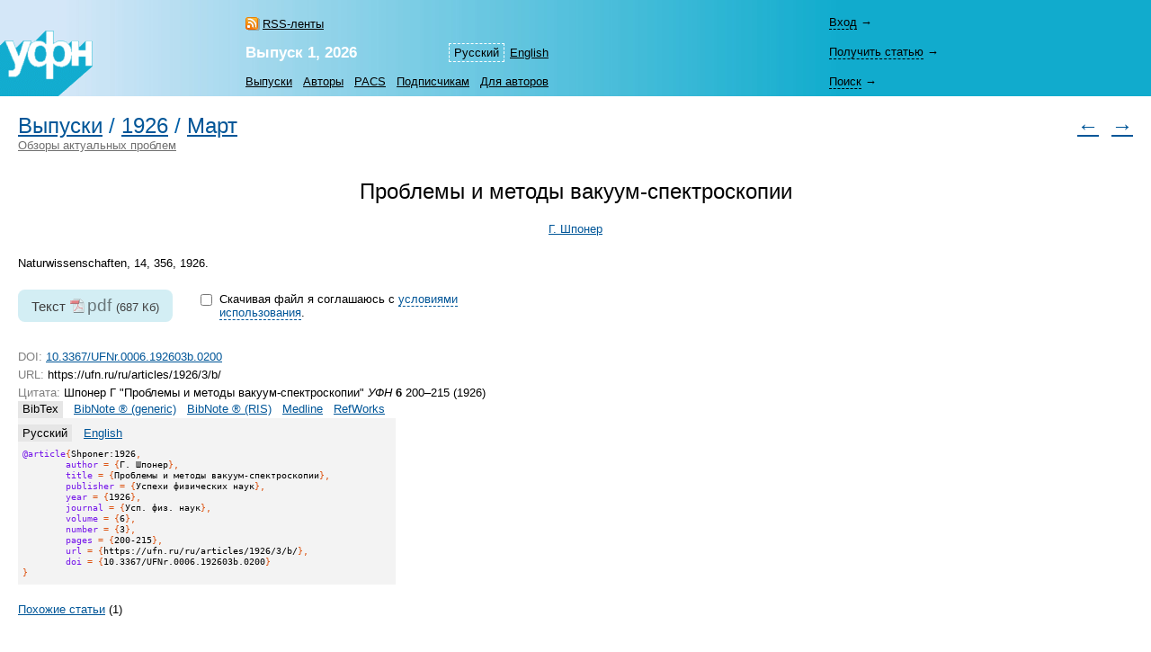

--- FILE ---
content_type: text/html; charset=windows-1251
request_url: https://ufn.ru/ru/articles/1926/3/b/citation/ru/bibtex.html
body_size: 4779
content:
<html>
<head>
	<title>Экспорт в BibTex: &laquo;Проблемы и&nbsp;методы вакуум-спектроскопии&raquo;</title>
	<meta http-equiv="content-language" content="ru" />
	<meta http-equiv="content-type" content="text/html; charset=windows-1251" />
	<link rel="shortcut icon" href="/favicon.ico" />
	<base href="https://ufn.ru/" />
	<link href="/media/style.css" rel="stylesheet" type="text/css" />
	<link href="/media/style_ru.css" rel="stylesheet" type="text/css" />
	<script src="/js/jquery-1.12.0.js" type="text/javascript"></script>
	<script src="/js/ufn.js" type="text/javascript"></script>
	<meta name="robots" content="follow, noindex" />
	<meta name="description" content="Проблемы и методы вакуум-спектроскопии, Шпонер Г. Экспорт в BibTex" />
	<meta name="keywords" content="проблемы, методы, вакуум-спектроскопии, naturwissenschaften" />
	<meta name="author" content="УФН, Шпонер Г." />
	<meta name="citation_journal_title" content="Успехи физических наук"  />
	<meta name="citation_issn" content="0042-1294"  />
	<meta name="citation_title" content="Проблемы и методы вакуум-спектроскопии"  />
	<meta name="citation_author" content="Герта Шпонер"  />
	<meta name="citation_date" content="1926/03/01"  />
	<meta name="citation_volume" content="6"  />
	<meta name="citation_issue" content="3"  />
	<meta name="citation_firstpage" content="200"  />
	<meta name="citation_lastpage" content="215"  />
	<meta name="citation_pdf_url" content="https://ufn.ru/ufn26/ufn26_3/Russian/r263b.pdf"  />
	<link rel="alternate" type="application/rss+xml" title="RSS" href="https://ufn.ru/ru/articles/rss.xml" />
	<link rel="prev" title="Предыдущая статья" href="/ru/articles/1926/3/a/"  />
	<link rel="next" title="Следующая статья" href="/ru/articles/1926/3/c/"  />
	<link rel="contents" title="Выпуск 3, 1926" href="/ru/articles/1926/3/"  />
	<link rel="canonical" href="/ru/articles/1926/3/b"  />
	<meta property="og:site_name" content="Успехи физических наук" />
	<meta property="og:title" content="Экспорт в BibTex: &laquo;Проблемы и&nbsp;методы вакуум-спектроскопии&raquo;" />
	<meta property="og:description" content="Проблемы и методы вакуум-спектроскопии, Шпонер Г. Экспорт в BibTex" />
	<meta property="og:image" content="https://ufn.ru/media/ufn_cover_ru.gif" />
	<script type="text/x-mathjax-config">
		MathJax.Hub.Config({
			tex2jax: {
				inlineMath: [['$','$']],
				processClass: 'mathjax',
			}
		});
	</script>
	<script type="text/javascript" src="/js/MathJax/latest.js?config=TeX-AMS_CHTML" async></script>
	<!-- Google Analytics -->
	<script async src="https://www.googletagmanager.com/gtag/js?id=UA-11539250-5"></script>
	<script>
		window.dataLayer = window.dataLayer || [];
		function gtag(){dataLayer.push(arguments);}
		gtag('js', new Date());
		gtag('config', 'UA-11539250-5');
	</script>
</head>
<body bgcolor="#FFFFFF" text="#000000" topmargin="0" leftmargin="0" rightmargin="0" bottommargin="0" marginwidth="0" marginheight="0" class="tex2jax_ignore">

<table cellspacing="0" cellpadding="0" width="100%" height="100%" border="0">
<tr>
	<td height="1" align="left" valign="top" class="no_print">
	<map name="top_left_map_ru">
	<area shape="poly" coords="65,72,102,40,102,10,95,10,88,18,88,10,80,10,75,15,75,12,72,10,65,10,60,12,60,0,50,0,38,12,35,12,35,10,25,10,18,18,15,12,15,10,5,10,0,15,0,72,65,72" href="/ru/" alt="">
</map>

<table cellspacing="0" cellpadding="0" width="100%" border="0" style="background-color: #7CD3E6; background-image: url('/media/top_bg_ru.jpg'); background-repeat: repeat-y; background-position: left top; padding-top: 8px;" class="navigationtab">
<!-- tr>
	<td colspan="6" height="10"></td>
	<td valign="top"><img src="/media/0.gif" alt="" width="380" height="1" border="0"></td>
</tr -->
<tr>
	<td rowspan="3" align="right" valign="bottom"><img src="/media/top_left_ru.gif" alt="" width="103" height="73" border="0" ISMAP USEMAP="#top_left_map_ru"></td>
	<td rowspan="3" width="35%" style="padding-left: 20px;"></td>
	<td rowspan="1" align="left" valign="bottom" style="padding-bottom: 7px; padding-right: 25px;">
		<a href="/ru/rss/" class="rss" style="color: #000000;">RSS-ленты</a>	</td>
	<td rowspan="2" align="right" valign="bottom" style="padding-bottom: 4pt;">
		<table cellspacing="0" cellpadding="0" border="0"><tr>
		<td><nobr><a class="topmenu" id="lsel">Русский</a></nobr></td><td><nobr><a href="/en/articles/" class="topmenu" id="right">English</a></nobr></td>		</tr></table>
	</td>
			<td rowspan="3" width="90%" style="padding-right: 30px;"></td>
	<td height="33" style="padding-right: 25px;">
		<div style="width: 26em;">
			<div id="login-show" style="display: none;" data-auth="no"><a>Вход</a>&nbsp;&#8594;</div>
			<div id="login-block" data-auth="no">
			<a href="/ru/signin/?redirect=%2Fru%2Farticles%2F1926%2F3%2Fb%2Fcitation%2Fru%2Fbibtex.html" class="usermenu usermenu-signin" rel="nofollow">Вход</a>
<a href="/ru/signup/" class="usermenu usermenu-signup" rel="nofollow">Регистрация</a>
			</div>
		</div>
	</td>
</tr>
<tr>
	<td align="left" valign="bottom" style="padding-bottom: 5px; padding-right: 25px;"><a href="/ru/articles/2026/1/" class="issue" title="Текущий выпуск"><b>Выпуск&nbsp;1,&nbsp;2026</b></a></td>
	<td height="33">
		<span id="retrive-show" style="display: none;"><a>Получить&nbsp;статью</a>&nbsp;&#8594;</span>
		<div id="retrive-block">
		<form name="retrive-form" method="post" action="/ru/retrieve/" style="display: inline;">
		<table cellspacing="0" cellpadding="1" border="0">
		<tr>
			<td>Том</td>
			<td><input type="text" size="3" name="ret_volume" value="" maxlength="3" class="text"></td>
			<td style="padding-left: 4px;">год</td>
			<td><input type="text" size="4" name="ret_year" value="" maxlength="4" class="text"></td>
			<td style="padding-left: 4px;">страница</td>
			<td><input type="text" size="4" name="ret_page" value="" maxlength="4" class="text"></td>
		 	<td style="padding-left: 4px;"><input type="submit" value="Получить" class="button"></td>
		</tr>
		</table>
		</form>
		</div>
	</td>
</tr>
<tr>
    <td colspan="2" align="left" valign="middle">
		<table cellspacing="0" cellpadding="0" border="0">
		<tr>
			<td><nobr><a href="/ru/articles/" class="topmenu" id="left" title="Список выпусков">Выпуски</a></nobr></td>
			<td><nobr><a href="/ru/authors/" class="topmenu" title="Авторский указатель">Авторы</a></nobr></td>
			<td><nobr><a href="/ru/pacs/" class="topmenu" title="Указатель PACS">PACS</a></nobr></td>
									<td><nobr><a href="/ru/subscription.html" class="topmenu" title="Информация для подписчиков">Подписчикам</a></nobr></td>
			<td><nobr><a href="/ru/notestoauthors.html" class="topmenu" id="right" title="Информация для авторов">Для&nbsp;авторов</a></nobr></td>
		</tr>
		</table>
	</td>
    	<td height="33">
		<span id="search-show" style="display: none;"><a>Поиск</a>&nbsp;&#8594;</span>
		<div id="search-block">
		<form name="top_search_form" method="get" action="/ru/search/" style="display: inline;">
		<table cellspacing="0" cellpadding="1" border="0" width="100%" style="padding-bottom: 3px;">
		<tr>
			<td width="1"><input type="text" name="search_value_0" size="20" value="" maxlength="100" class="text"></td>
		 	<td style="padding-left: 4px;" width="1" align="left"><input type="submit" value="Искать" class="button"></td>
			<td style="padding-left: 8px;" align="right" valign="middle">
				<table cellspacing="0" cellpadding="0" border="0" width="100%"><tr>
				<td><nobr><a href="/ru/search/" style="display: block;" class="topmenu">Расширенный&nbsp;поиск</a></nobr></td>
				</tr></table>
			</td>
		</tr>
		</table>		
		<input type="hidden" name="search_option_0" value="metadata">
		<input type="hidden" name="search_page" value="0">
		</form>
		</div>
	</td>
</tr>
</table>

	</td>
</tr>
<tr>
	<td height="100%" valign="top" style="padding: 20px 20px 30px 20px;" class="main"><span class="print" id="print">
	<table cellpadding="0" cellspacing="0" border="0" width="100%"><tr><td>
<h1 class="inline"><a href="/ru/articles/">Выпуски</a></h1><h1 class="inline">&nbsp;/&nbsp;</h1><h1 class="inline"><a href="/ru/articles/1926/">1926</a></h1><h1 class="inline">&nbsp;/&nbsp;</h1><h1 class="inline"><a href="/ru/articles/1926/3/">Март</a></h1></td><td rowspan="2" align="right" class="no_print">
<h1><a href="/ru/articles/1926/3/a/" title="Предыдущая статья" class="no_print">&larr;</a>&nbsp;&nbsp<a href="/ru/articles/1926/3/c/" title="Следующая статья" class="no_print">&rarr;</a></h1>
</td></tr><tr><td class="no_print">
<a href="/ru/rubrics/reviews-of-topical-problems/" style="color: #707070">Обзоры актуальных проблем</a>
</td></tr></table>
<br /><br />
<span itemscope itemtype="http://schema.org/ScholarlyArticle">
<div align="center">
<h1 style="color: #000000;" itemprop="headline">Проблемы и&nbsp;методы вакуум-спектроскопии</h1>
</div><div align="center" class="p">
<nobr><span itemprop="author"><a href="/ru/authors/32477/sponer-hertha/" rel="author">Г.&nbsp;Шпонер</a></span></nobr><br />
</div>
<p align="justify" itemprop="articleBody" class="mathjax">Naturwissenschaften, 14, 356, 1926.</p>
<form name="fulltext-form">
<table cellpadding="0" cellspacing="0" border="0" style="margin: 1em 0 1.6em 0;"><tr>
<td valign="top">
<div class="fulltext">
<span class="fulltext-desc">Текст</span>&nbsp;<a class="file-link track-fulltext-download pdf" href="/ufn26/ufn26_3/Russian/r263b.pdf" data-ehref="L3VmbjI2L3VmbjI2XzMvUnVzc2lhbi9yMjYzYi5wZGY=">pdf</a>&nbsp;<span class="fulltext-size">(687&nbsp;Кб)</span>
</div>
			
			</td><td valign="top" style="padding: 2px 3em 2px 2em; width: 27em;">
			
			<table id="copyright-table" cellpadding="0" cellspacing="0" border="0" style="display: block;">
			<tr><td valign="top" rowspan="2">
			<input type="hidden" id="do-check-copyright" value="1" />
			<input type="checkbox" id="copyright-agree" style="display: none;" />
			</td>

			<td valign="top">
			<div id="copyright-warning" style="padding: 0.1em 0.4em;">Скачивая файл я&nbsp;соглашаюсь с&nbsp;<a href="/ru/copyright.html" id="copyright-link">условиями использования</a>.</div>
			</td>

			</tr>

			<tr><td>
			<div id="copyright-text" style="padding: 0.2em 0.4em; display: none;"><p>Воспроизведение материалов из&nbsp;журнала УФН в&nbsp;любой форме требует письменного разрешения редакции УФН.</p><p> Преподаватели, студенты и&nbsp;исследователи в&nbsp;индивидуальном порядке могут использовать материалы, находящиеся на&nbsp;сайте УФН, для некоммерческого использования в&nbsp;своей преподавательской или исследовательской деятельности.</p><p><a href="/ru/copyright.html">Прочесть полный текст</a> пользовательского соглашения.</p></div>
			</td></tr></table>
			
			<table id="disabled-javascript" cellpadding="0" cellspacing="0" border="0" style="display: none;">
			<tr><td valign="top">
			<div style="padding: 0.1em 0.4em;">Для того чтобы скачать полный текст, пожалуйста, включите JavaScript.</div>
			</td></tr></table>
			
			</td>
			
			</tr></table>
</form>
<table cellspacing="0" cellpadding="0" width="100%" border="0"><tr><td valign="top">
<div class="p">
<span class="gray">DOI:</span> <noindex><a href="https://doi.org/10.3367/UFNr.0006.192603b.0200">10.3367/UFNr.0006.192603b.0200</a></noindex><br />
<span class="gray">URL:</span> https://ufn.ru/ru/articles/1926/3/b/<br />
<a name="citation" class="no_print"></a>
<span class="gray">Цитата:</span> Шпонер&nbsp;Г &quot;Проблемы и&nbsp;методы вакуум-спектроскопии&quot; <i>УФН</i> <b>6</b> 200&ndash;215 (1926)<br />
<table cellspacing="0" cellpadding="0" border="0" class="cit_table" id="sel"><tr>
<td class="cit_m"><nobr>
</nobr></td>
<td class="cit_m"><nobr>
<span>BibTex</span><noindex><a href="/ru/articles/1926/3/b/citation/ru/bibnote_gen.html#citation" rel="noindex">BibNote&nbsp;&reg;&nbsp;(generic)</a></noindex><noindex><a href="/ru/articles/1926/3/b/citation/ru/bibnote_ris.html#citation" rel="noindex">BibNote&nbsp;&reg;&nbsp;(RIS)</a></noindex><noindex><a href="/ru/articles/1926/3/b/citation/ru/medline.html#citation" rel="noindex">Medline</a></noindex><noindex><a href="/ru/articles/1926/3/b/citation/ru/refworks.html#citation" rel="noindex">RefWorks</a></noindex></nobr></td></tr>
<tr><td></td><td class="cit_code">
<table cellspacing="0" cellpadding="0" border="0" class="cit_lang_table"><tr><td>
<span>Русский</span></td><td>
<noindex><a href="/ru/articles/1926/3/b/citation/en/bibtex.html#citation" rel="noindex">English</a></noindex></td></tr></table>
<pre><span class="cit_var">@article</span><span class="cit_cod">{</span>Shponer:1926<span class="cit_cod">,</span>
	<span class="cit_var">author</span><span class="cit_cod"> = {</span>Г. Шпонер<span class="cit_cod">},</span>
	<span class="cit_var">title</span><span class="cit_cod"> = {</span>Проблемы и методы вакуум-спектроскопии<span class="cit_cod">},</span>
	<span class="cit_var">publisher</span><span class="cit_cod"> = {</span>Успехи физических наук<span class="cit_cod">},</span>
	<span class="cit_var">year</span><span class="cit_cod"> = {</span>1926<span class="cit_cod">},</span>
	<span class="cit_var">journal</span><span class="cit_cod"> = {</span>Усп. физ. наук<span class="cit_cod">},</span>
	<span class="cit_var">volume</span><span class="cit_cod"> = {</span>6<span class="cit_cod">},</span>
	<span class="cit_var">number</span><span class="cit_cod"> = {</span>3<span class="cit_cod">},</span>
	<span class="cit_var">pages</span><span class="cit_cod"> = {</span>200-215<span class="cit_cod">},</span>
	<span class="cit_var">url</span><span class="cit_cod"> = {</span>https://ufn.ru/ru/articles/1926/3/b/<span class="cit_cod">},</span>
	<span class="cit_var">doi</span><span class="cit_cod"> = {</span>10.3367/UFNr.0006.192603b.0200<span class="cit_cod">}</span>
<span class="cit_cod">}</span></pre>
</table>
</div>
</td><td valign="top" class="share">
</td></tr></table>
<div class="references-menu">
<a name="ref" class="no_print"></a>
<span class="references"><a href="/ru/articles/1926/3/b/similar.html#ref" class="similar">Похожие статьи</a>&nbsp;(1)</span>
<div class="largetext">
<p style="margin-top: 0; margin-bottom: 0;">
</p>
</div>
</div>
</span>	
		<div style='margin-top: 20px; float:left'>
		<script async src="https://badge.dimensions.ai/badge.js" charset="utf-8"></script>
		<span style="margin: 10px 10px 10px 10px" title='Dimensions Badge. DOI: 10.3367/UFNr.0006.192603b.0200' class="__dimensions_badge_embed__" data-doi="10.3367/UFNr.0006.192603b.0200" data-hide-zero-citations="true" data-style="small_circle" data-legend="always"></span>
		</div>

			</span><div class="print_links" id="print_links"></div></td>
</tr>
<tr>
	<td height="1" valign="bottom" class="no_print">
	<table cellspacing="0" cellpadding="0" border="0" width="100%" class="bottomtab">
<tr>
    <td>
		&copy;&nbsp;Успехи&nbsp;физических&nbsp;наук, 1918&ndash;2026<br />
		<span class="binfo">Электронная почта: <a href="mailto:ufn@ufn.ru">ufn@ufn.ru</a></span>		<span class="binfo"><a href="/ru/geninfo.html#contacts">Телефоны и адреса редакции</a></span>		<span class="binfo"><a href="/ru/geninfo.html">О журнале</a></span>		<span class="binfo"><a href="/ru/copyright.html">Пользовательское соглашение</a></span>	</td>
	</tr>
</table>	</td>
</tr>
</table>

<!-- Yandex Metrika -->
<script src="https://mc.yandex.ru/metrika/watch.js" type="text/javascript"></script>
<div style="display:none;"><script type="text/javascript">
try { var yaCounter1009446 = new Ya.Metrika(1009446); } catch(e){}
</script></div>
<noscript><div style="position:absolute"><img src="https://mc.yandex.ru/watch/1009446" alt="" /></div></noscript>

</body>
</html>

--- FILE ---
content_type: text/css
request_url: https://ufn.ru/media/style.css
body_size: 5991
content:
body, td {font-family: Arial, Sans-Serif; color: #000000; font-size: 9.6pt;} /*font-size: 0.8em;*/

p, ul li, ol li, div.p {line-height: 1.6em; padding: 0.2em 0 0.2em 0;}

sup, sub {vertical-align: middle; position: relative; font-size: 75%;}
sup {bottom: 0.5em;}
sub {top: 0.5em;}

/* верхнее меню */
a.topmenu, span.topmenu {font-weight: normal; padding: 3px 6px 3px 6px; display: block; color: #000000;}
a.topmenu#sel, span.topmenu#sel {background-color: #FF7F2A;}
a.topmenu#lsel, span.topmenu#lsel {border: 1px dashed #FFFFFF; padding: 2px 5px 2px 5px;}
a.topmenu#left, span.topmenu#left {padding-left: 0; text-align: left;}
a.topmenu#right, span.topmenu#right {padding-right: 0; text-align: right;}
#login-show, #retrive-show, #search-show {margin-right: 30px; padding-top: 6px; padding-bottom: 6px;}
#login-show a, #retrive-show a, #search-show a {cursor: pointer; color: #000000; border-bottom: 1px dashed #000000;}

span.user {color: #FFFFFF; font-size: 110%; margin-right: 0.8em; font-weight: normal;} /* background: url('//blogs.ufn.ru/media/profile_user.png') no-repeat left center; padding-left: 13px; */
a.usermenu {color: #000000; margin-right: 1.8em; font-size: 100%;}
a.usermenu-signin {background: url('/media/users/signin.png') no-repeat left center; padding-left: 18px;}
a.usermenu-signout {background: url('/media/users/signout.png') no-repeat left center; padding-left: 18px;}
a.usermenu-profile {background: url('/media/users/profile.png') no-repeat left center; padding-left: 17px;}
a.usermenu-signup {background: url('/media/users/signup.png') no-repeat left center; padding-left: 20px;}
a.usermenu-editors {display: inline-block; position: absolute; right: 0px;}
span.usermenutip {color: #000000; font-size: 80%; margin: 0 0.2em 0 0.3em;}
.articleshelf {padding: 0.3em 0.6em; margin: 1.2em 0; background-color: #FBFAF2; width: 580px;}
.articleshelf#article {background-color: #DFF6FB;}
.articleshelf#issue {background-color: #FBF6DF;}
.articleshelf#year {background-color: #FBDFDF;}
.articleshelf#arch {background-color: #FBDFF2;}

div.subscription {margin: 0 0 5px 0; padding: 4px 20px 4px 20px; background-color: #f0f0f0;}

h1, .title {font-size: 185%; font-weight: normal;} /*150%*/
h2, .sub_title {font-size: 140%; font-weight: normal;} /*133%*/
h3 {font-size: 110%; font-weight: normal;}
.inline {display: inline;}
h1:first-child {margin-top: 0; padding-top: 0;}
.subtitle {font-size: 80%;}
h1, h2, h3, .title, .sub_title, .subtitle {page-break-after: avoid;}

div.au_lett {line-height: 2.5em;}
div.au_lett a {padding: 0.1em 0.2em; margin: 5px 0; font-size: 140%; text-align: center; vertical-align: middle; }
div.au_lett a#sel {}
div.au_lett a.left {padding-left: 0; margin-left: 0;}
div.au_lett a.right {padding-right: 0; margin-right: 0;}

td.au_rel {font-size: 75%;}
ul.au_rel {margin: 0.2em 0 0.2em 0; padding: 0 0 0 0;}
ul.au_rel li {margin: 0.5em 0 0.5em 0; padding: 0 0 0 0; list-style-type: none; background: none; line-height: normal;}
p.au_rel {line-height: 150%;}

.issue {font-size: 133%; color: #FFFFFF; font-weight: bold; text-decoration: none;}
table.istab {max-width: 50em;} /*width: 580px;*/
table.istab td {font-size: 110%; padding: 5px 0 5px 0; width: 3.0em; height: 2.7em; vertical-align: top;}
table.istab td.l {width: auto;}
.is_l {padding: 2px 4px 0px 0px; color: #92945A; line-height: 200%; white-space: nowrap;}
.is_y {display: block; padding: 2px 4px 0px 0px; color: #92945A; white-space: nowrap;}
.is_v {display: block; font-size: 50%; text-align: left; padding-left: 0.0em; color: #989898; white-space: nowrap;}
.is_c {display: block; font-size: 50%; text-align: center; color: #989898; white-space: nowrap;}
.is_i {display: block; padding: 2px 5px 0px 5px; margin-top: 0px; background-color: #FAFAFA; text-align: center; white-space: nowrap;}

.rubric {margin-top: 20px; margin-bottom: 0px;  text-transform: uppercase;}
.rubric:first-letter {font-size: 160%; color: #FFFFFF; padding: 2pt;}
.articles {margin: 0.2em 0 0.2em 1px; padding: 0.9em 0 0 7px; border-left: solid; border-left-width: 1px; border-right: none; border-top: none; border-bottom: none; line-height: 1.4em;}
.rubric, .articles {max-width: 46em;} /* width: 580px; */
.articles#no_rubric {}

div.references-menu {margin-top: 1.3em;}
span.references {padding: 0.2em 0; margin-right: 1.2em;}
span.references#sel {padding: 0.2em 0.5em;}
table.article-statistics {margin: 1em 0;}
table.article-statistics th {text-align: left; vertical-align: top; font-size: 80%; font-weight: normal; padding: 0 0.4em 0.2em 0; width: 4em; border-bottom: solid 1px #e0e0e0;}
table.article-statistics td {padding: 0.1em 0.4em 0.1em 0; min-width: 4em;}
table.article-statistics tr.total td {border-top: solid 1px #e0e0e0;}

table.abc td {vertical-align: top;}
dl.abc, dl.abc1 {margin: 0;}
dl.abc dt, dl.abc1 dt {font-size: 130%; font-weight: normal; margin-top: 0.6em;} 
dl.abc dd {margin-left: 1.6em;}
dl.abc1 dd {margin-left: 0.95em;}

/* "текстовые" маркеры */
/* ul {margin: 0.7em 0 0.7em 0; padding: 0 0 0 1.0em;}
ul li {margin: 0.1em 0 0.1em 0; padding: 0 0 0 17px; list-style-type: none; background: url('/media/li.gif') no-repeat 0 0.8em;} 
ul li ul {margin: 0.2em 0 0.4em 0; padding: 0 0 0 1.4em;}
ul li ul li {margin: 0.1em 0 0.1em 0; padding: 0 0 0 0; list-style-type: none; background: none;}
*/

ul.menu-main {margin: 0.7em 0 0.7em 0; padding: 0 0 0 0;}
ul.menu-main li {margin: 0.1em 0 0.1em 0; padding: 0 0 0 0; list-style-type: none;} 
ul.menu-main li ul {margin: 0.2em 0 0.4em 0; padding: 0 0 0 1.4em;}
ul.menu-main li ul li {margin: 0.1em 0 0.1em 0; padding: 0 0 0 0; list-style-type: none;}

.events-main {padding: 1em 0 1em 0;}
.events-main div.event {float: left; margin: 0 2em 0 0; width: 32em;}
.events-main div.event h2 {font-size: 110%; margin: 0.5em 0 0.1em 0; padding: 0;}
.events-main div.event p {margin: 0 0 1.5em 0; padding: 0; line-height: 1.4em;}

ul.rightmenu {margin: 0 0 0 0; padding: 0 0 0 0;}
ul.rightmenu li {margin: 0 0 1.3em 0; padding: 0 0 0 0; list-style-type: none; background: none; line-height: normal;}
ul.rightmenu li ul {padding-left: 0.4em;}
ul.rightmenu li ul li {margin: 0 0 1.0em 0;}

ul.news_years {margin: 0 0 0 0; padding: 0.2em 0 0 0;}
ul.news_months {margin: 0 0 1.0em 0; padding: 0 0 0 0;}
ul.news_years li, ul.news_months li {padding: 0 0 0 0; list-style-type: none; background: none; line-height: normal;}
ul.news_years li  {margin: 0.0em 0 0.5em 0; font-size: 120%;}
ul.news_years li span.darr {color: #c0c0c0; font-size: 83%; margin-left: 0.1em;}
ul.news_months li {margin: 0.5em 0 0.5em 1.8em; font-size: 83%;}
ul.news_months li span.sel {color: #000000; padding: 2px 9px 2px 8px; margin-left: -8px;}
ul.news_sources_list {padding: 0 0 0 0.5em;}
h2.newsdate {margin-bottom: 0.05em;}
span.newsdate {font-style: italic; font-size: 8pt; color: #989898;}
p.newsdate {margin: 0 0 3em 0;}
.table_of_contents {font-size: 7pt; background-color: #F5F5F5; display: block;}

.fulltext_block {font-size: 1.5em;} /*old*/
.fulltext {height: 1.38rem; font-size: 1.5em; background-color: #d3eef4; display: table; padding: 0.4em 0.8em; border-radius: 0.4em; -moz-border-radius: 0.4em; -webkit-border-radius: 0.4em;}
.fulltext .fulltext-desc {font-size: 0.8em; color: #404040;}
.fulltext .fulltext-size {font-size: 0.67em; color: #404040;}
.pdf 		{background: url('/media/file-types/pdf.gif') no-repeat left center; padding-left: 19px;}
.ps, .eps	{background: url('/media/file-types/ps.gif') no-repeat left center; padding-left: 19px;}
.djvu, .djv	{background: url('/media/file-types/djvu.gif') no-repeat left center; padding-left: 19px;}
.doc, .rtf	{background: url('/media/file-types/rtf.gif') no-repeat left center; padding-left: 19px;}
.ppt		{background: url('/media/file-types/ppt.gif') no-repeat left center; padding-left: 19px;}
.pptx		{background: url('/media/file-types/pptx.gif') no-repeat left center; padding-left: 19px;}
.txt		{background: url('/media/file-types/txt.gif') no-repeat left center; padding-left: 19px;}
.rar		{background: url('/media/file-types/rar.gif') no-repeat left center; padding-left: 19px;}
.zip		{background: url('/media/file-types/zip.gif') no-repeat left center; padding-left: 19px;}
.tar, .gzip, .gz, .jar, .bzip	{background: url('/media/file-types/tar.gif') no-repeat left center; padding-left: 19px;}
.gif		{background: url('/media/file-types/gif.gif') no-repeat left center; padding-left: 19px;}
.jpg		{background: url('/media/file-types/jpg.gif') no-repeat left center; padding-left: 19px;}
.bmp		{background: url('/media/file-types/bmp.gif') no-repeat left center; padding-left: 19px;}
.png		{background: url('/media/file-types/png.gif') no-repeat left center; padding-left: 19px;}
.mp3		{background: url('/media/file-types/mp3.gif') no-repeat left center; padding-left: 19px;}
.avi, .wma, .asf, .mpg, .mpeg, .wmv	{background: url('/media/file-types/avi.gif') no-repeat left center; padding-left: 19px;}
.mov		{background: url('/media/file-types/mov.gif') no-repeat left center; padding-left: 19px;}
.rm			{background: url('/media/file-types/rm.gif') no-repeat left center; padding-left: 19px;}
.flv		{background: url('/media/file-types/flv.gif') no-repeat left center; padding-left: 19px;}
.xml		{background: url('/media/file-types/xml.gif') no-repeat left center; padding-left: 19px;}
div#copyright-warning {border-radius: 0.3em; -moz-border-radius: 0.3em; -webkit-border-radius: 0.3em;}
div#copyright {}
.disabled-link {color: black !important; text-decoration: none !important; cursor: auto;}

.rss {background: url('/media/rss/rss.png') no-repeat left center; padding-left: 19px;}

div.largetext {max-width: 46em;} /* width: 580px; */

.esm {font-size: 10%;}

.sel {color: #5060A9;}

.login {color: #EB5514;}

.gray {color: gray;}
.gray a {color: gray;}
.c {font-size: 80%;}

table.cit_table {}
table.cit_table td.cit_m {padding-bottom: 3px;}
table.cit_table td.cit_m a, table.cit_table td.cit_m span {padding: 2px 0 2px 0; margin: 0 7px 0px 0; font-size: 80%;}
table.cit_table#sel td.cit_m a, table.cit_table#sel td.cit_m span {margin: 0 12px 0 0; font-size: 100%;}
table.cit_table td.cit_m span {padding: 1px 5px 3px 5px;	background-color: #E6E6E6; font-size: 100%}
table.cit_table td.cit_code {margin: 0; padding: 8px 0; background-color: #F3F3F3;}
table.cit_table td pre {padding: 8px 4em 0 5px; margin: 0; font-size: 80%;}

table.cit_lang_table td {padding: 1px 0;}
table.cit_lang_table td a, table.cit_lang_table td span {padding: 2px 5px; margin: 0 8px 0px 0;}
table.cit_lang_table td span {background-color: #E6E6E6;}

span.cit_var {color: #771AEA;}
span.cit_cod {color: #DD5615;}

/* список ссылок */
ol.ref {margin: 8px 0px 0px 2.2em; padding: 0;}
ol.ref li {margin: 0.8em 0; padding: 0; line-height: normal; font-size: 100%;}
ul.ref {margin: 0; padding: 0;}
ul.ref li {margin: 0.8em 0; padding: 0; line-height: normal; font-size: 100%; list-style-type: none; background: none;}
div.refw {} /*width: 580px;*/

/* список ссылок в результатах поиска */
ol.ref_search {margin: 2em 0px 1.2em 2.8em; padding: 0;}
ol.ref_search li {margin: 1.0em 0; padding: 0.6em; line-height: normal; font-size: 100%;}
ol.ref_search li.bg {background-color: #F9F9F9;}

/* padding: 20px 20px 30px 20px; */

table.video-list {margin-left: -20px; margin-right: -20px;}
table.video-list tr {}
table.video-list tr td {vertical-align: top; padding: 1em 20px 1em 20px;}
table.video-list tr td.ref {width: 50%; /*max-width: 45em;  width: 32em; margin: 0 1em 2em 0;*/}
table.video-list tr td.ref p {}
table.video-list tr td.video {width: 50%; /*margin: 0 0 2em 0;*/}
table.video-list tr td.video > div {width: 150px; margin: 0 1.2em 1em 0; display: inline-block; vertical-align: top;}
table.video-list tr td.video > div img {margin-bottom: 0.3em;}
table.video-list tr td.video > div p {margin-top: 0em;}
table.video-list tr:nth-child(2n+1) td {background: #eee;}

div.article-video {margin-top: 0; margin-bottom: 1em;}
div.article-video iframe {}

h3.article-video-list {margin-bottom: 0;}
div.article-video-list {vertical-align: top;}
div.article-video-list > div {width: 150px; margin: 0 1.2em 1em 0; display: inline-block; vertical-align: top; line-height: normal;}
div.article-video-list > div img {margin-bottom: 0.3em;}
div.article-video-list > div p {line-height: normal; font-size: 80%;}

input.button {}

input.text {}

/* таблица "шахматная доска" */
.table_striped {}
.td_top_striped {padding-left: 4px; padding-right: 4px;}
.td_striped_0 {padding-left: 6px; padding-right: 6px;}
.td_striped_1 {padding-left: 6px; padding-right: 6px;}
.td_striped_sel {padding-left: 6px; padding-right: 6px;}

.sub_title_obituaries {font-size: 133%; color: #FFFFFF; background-color: 000000; padding: 5px 12px 5px 12px;}
.desc_obituaries {color: #FFFFFF; background-color: #000000; padding: 4pt 12px 3px 12px;}

/* Трибуна УФН */
a.tr {font-size: 150%;}
table.tribune {border: none; margin: 0; padding: 0; max-width: 40em;}
table.tribune td {vertical-align: top;}
table.tribune td.num {text-align: right;}
table.tribune td.num span {font-size: 150%; color: #FFFFFF; padding: 0.12em 0.2em; background-color: #A7C7DF;}
table.tribune td.text {padding: 0 0 30px 6px; line-height: 1.6em;}

h1.pissn {padding-bottom: 0; margin-bottom: 0;}
div.issn {position: relative; top: -0.0em; left: 0; font-size: 12px; line-height: 1.8em; color: #383838;}

.pacs-list {padding: 1em 0 1.2em 0;}
.pacs-list .pacs-item {display: block; padding: 0 0 0.6em 0;}
.pacs-list .pacs-item .pacs-number {font-size: 120%; font-family: "Lucida Console", "Courier New", monospace;}
.pacs-list .pacs-item .pacs-title {font-size: 140%; padding-left: 0.4em;}
ul.pacs {margin: 0 0 30pt 20pt; padding: 0;}
ul.pacs li {margin: 0.1em 0 0.1em 0; padding: 0; list-style-type: none; background: none; line-height: normal;}
span.pacs_num {color: #000000; display: inline-block; min-width: 4.6em;}
h2 span.pacs_num {color: #000000; font-size: 80%; display: inline; width: auto;}

ul.rubrics {margin: 1em 0; padding: 0;}
ul.rubrics li {margin: 0.5em 0; padding: 0; list-style-type: none; background: none; line-height: normal;}
table.rubrics {width: 80%;}
table.rubrics td {vertical-align: top; padding-right: 2.5em;}

fieldset.rss_creator {padding: 4px;}
table.rss_creator {margin: 4px; padding: 4px;}
table.rss_creator td {vertical-align: top; padding-top: 7px;}
table.rss_creator td.cb {width: 1px; padding-top: 4px;}
table.rss_creator td.rss_pacs_num {font-size: 70%; color: #626262; padding-top: 8px;}
span.rss_link_text {font-size: 80%; color: #626262; line-height: normal;}

div.rss_subscribers_cont {display: inline;}
.rss_subscribers {font-size: 200%; line-height: 0.8em;}

.more {cursor: pointer; border-bottom: 1px dashed #676767;}

table.bottomtab {padding: 6px 20px 6px 20px; border-top: 1px solid #D9D9D9;}
table.bottomtab td {vertical-align: top; line-height: 1.4em; font-size: 75%;}
span.binfo {padding-right: 1.0em;}
 
hr.l1 {color: #CCCCCC; height: 1px; border-style: none; background-color: #CCCCCC; margin-top: 0; margin-bottom: 0;}

.stat_visits_total {font-size: 150%;}
.stat_month, .stat_country {font-size: 90%;}
.stat_visits {font-size: 100%; margin-left: 1em;}
.stat_visits_per {color: #b0b0b0; font-size: 75%;}

p.info {background-color: #F5F5F5; padding-left: 0.5em; padding-right: 0.5em;}
p.tip {background-color: #F6F6F6; padding-left: 0.5em; padding-right: 0.5em;}

.error {color: #dc0000; padding: 0.3em 1.2em; display: table; background-color: #ffe566;}

label[disabled="true"] {opacity: 0.4;}

table.counter img {height: 0; border-top: 2px solid #000000;}
table.counter img.v {width: 0; border-top: none; border-left: 2px solid #000000;}

span.search_tip {font-size: 130%;}
span.search_tip span.sel {color: #828450;}

span.search_highlight {color: #b08600; font-size: 0.8em;} /*background-color: #fff2c9;*/

/* new search */
.search {}
.search form {}
.search form input {font-size: 100%;}
.search form input[type=text] {min-width: 20em; min-width: 40em;}
.search table {margin: 0 0 0 -1.6em; padding: 1em 1.6em 1em 1.6em;}
.search table td {margin: 0; padding: 0 0.8em 0 0;}
.search .search-results {}
.search .search-results .hl {background-color: #FDF9C5;}


table.pages {}
table.pages td {padding: 2px 4px 2px 0px; margin: 0 10pt 0 0; text-align: center;}
table.pages a, table.pages span {display: block; line-height: 1.7em; width: 1.7em; font-size: 130%;}
table.pages a {border: 1px solid #FFFFFF;}
table.pages a.side {color: #828450; border: 1px solid #FFFFFF;}

img.photo {padding: 2px; border: 1px solid #B0B0B0;}
img.photo_preview {padding: 1px; border: 1px solid #B0B0B0;}
img.photo_preview_sel {padding: 1px; border: 1px solid #FF7F2A;}
/*p.photo_comment {font-size: 120%; padding: 0; margin: 0.3em 0 0 0;}*/

table.photos {margin: 2em 2em 1em 2em;}
table.photos h2 {margin-left: -1.2em;}
table.photos td {vertical-align: top;}
table.photos td.albums {}
table.photos td.albums a, table.photos td.albums span {display: block; padding: 0.2em 0.5em; margin: 0 2.8em 0.2em 0;}
table.photos td.albums a {border: 1px solid #ffffff;}
table.photos td.albums span {border: 1px solid #FF7F2A;}
table.photos td.preview {padding-bottom: 0.8em;}
table.photos td.preview span, table.photos td.preview a {padding: 0 0.6em 0.6em 0;}
table.photos td.preview img {padding: 1px; border: 1px solid #B0B0B0; margin: 0 -3px 0 -3px;}
table.photos td.preview span img {border: 1px solid #FF7F2A;}
table.photos td.photo {vertical-align: bottom;}
table.photos td.photo img {padding: 2px; border: 1px solid #B0B0B0; margin: 0 -3px 0 -3px;}
table.photos td.photo .prev, table.photos td.photo .next {display: inline; font-size: 2em;}
table.photos td.photo .prev {margin-left: -0.90em;}
table.photos td.photo .next {margin-right: -0.90em;}
table.photos td.photo .prev a, table.photos td.photo .next a {text-decoration: none; color: #a0a0a0;}
table.photos td.comment p {padding: 0; margin: 1em 0 0 0;}

p.blog_link_cont {background-color: #EEEEEE; padding: 0.8em 1.2em 0.8em 1.4em; border: 2px dashed #751b00;}
p.blog_link_cont .blog_link {font-size: 150%; color: #a10700; background: url('//blogs.ufn.ru/media/blog.png') no-repeat left center; padding-left: 19px;}
a.blog_profile_link {margin-left: 1em; background: url('//blogs.ufn.ru/media/profile.png') no-repeat left center; padding-left: 13px;}

td.share {padding-left: 4em; width: 284px;}
div.share {
display: table; padding: 0.5em 0.7em; margin: 0.2em 0 1em -0.7em; 
border: 1px solid #44a5bb;
*border: none;
border-radius: 0.4em; -moz-border-radius: 0.4em; -webkit-border-radius: 0.4em;
}
div.share span {display: table-cell; margin: 0 0; float: left;}
div.share img {display: table-cell; margin: 0 4px 0 0; float: left;}
div.share iframe {display: table-cell; margin: -1px 0 0 0; float: left;}

div.comments {width: 580px;}
div.comments h2 {font-size: 170%; color: #ba4623; background: url('//blogs.ufn.ru/media/comments.png') no-repeat left center; padding-left: 19px;}
div.comments span.count {font-size: 90%;}
div.comments p {margin: 0.2em 0 0 0; padding: 0.1em 0;}
div.comments ul {margin: 0 0 0 30px; padding: 0;}
div.comments ul li {margin: 1.7em 0 0 0; padding: 0.2em 0; list-style-type: none; background: none; line-height: normal;}
div.comments > ul {margin: 0;}
div.comments > ul > li {}
div.comments .login {color: #909090;}
div.comments a.profile {background: url('//blogs.ufn.ru/media/profile.png') no-repeat left center; padding-left: 13px;}
div.comments .name {color: #909090;}
div.comments span.date {font-size: 70%; color: #b0b0b0; margin-left: 1em; margin-right: 1em;}
div.comments span.new {color: #cd1d00; background-color: #ffee3a; padding-left: 3px; padding-right: 3px; margin-right: 1em;}
div.comments a.anchor {font-size: 70%; margin-right: 1em;}
div.comments a.hide, div.comments a.show, div.comments a.delete {font-size: 70%; margin-right: 1em;}
div.comments span.hide_tip, div.comments span.hidechild_tip {color: #909090; font-size: 70%;}
div.comments span.hidechild_tip { margin-right: 1em;}
div.comments p.hidden {color: #b0b0b0;}
div.comments li p {margin: 0.2em 0; padding: 0.1em 0;}
div.comments a.add, div.comments a.rep {text-decoration: none; cursor: pointer;}
div.comments a.add {font-size: 75%;}
div.comments a.rep {font-size: 120%;}
div.comments table.ac td {padding: 0 0 5px 0;}
div.comments input.tr {visibility: hidden; width: 0;}


/* for print version */
@media braille, embossed, handheld, projection, screen, speech, tty, tv {
	.print_only, .printOnly {display: none;}
}
/*
* html a {behavior: expression(!this.printExpanded ? this.printExpanded = this.innerHTML += '<span class="print_only"> &#40;' + this.href.replace(/&/g, '&&shy;').replace(/\//g, '/&shy;') + '&#41;</span>' : '')}
* html a.abc_l_left, a.abc_l, a.abc_l_right, a.is_y, a.is_i, a.is_l {behavior: none;}
*/

@media print {
	body, td {font-family: "Times New Roman", Times, serif; font-size: 0.8em; color: #000 !important;}
	table.navigationtab, table.bottomtab, .no_print {display: none; visibility: hidden;}
	span.print_only, span.printOnly, span.print {display: inline;}
	div.print_only, div.printOnly, div.print {display: block;}
	td.main {padding: 0; margin: 0; height: 10px;}
	/*
	a:after {content: ' (' attr(href) ')'; font-size: 0.6em;}
	div.pages a:after, div.au_lett a:after, a.is_y:after, a.is_i:after, a.is_l:after {content: ''}
	*/
	h1, h2, h3 {text-decoration: none; color: #000 !important;}
	a {color: #000 !important;}
	p {text-align: justify;}
	.pdf {background: none; padding-left: 0;}
	p.info, .rss {display: none; visibility: hidden;}
	ul li {padding: 0 0 0 0px; list-style-type: disc; background: none;}
	span.edit {display: none; visibility: hidden;}
	.print_links {font-size: 70%; margin-top: 2em;}
	
	/*sup.printOnly {font-size: 60%;}*/
	/*.cit_table, .cit_m {display: none;}*/
	
	span.references, span.citedby {background: none !important;}
	span.references#sel, span.citedby#sel {display: inline; padding: 0; font-size: 140%;}
}


/*old*/
.roundborder_gray {border-top:1px solid #DBDBDB; border-bottom:1px solid #DBDBDB; display: table;}
.roundborder_gray .content {border-left:1px solid #DBDBDB; border-right:1px solid #DBDBDB; text-align:center; padding: 2px 15px;}
.roundborder_gray .t, .roundborder_gray .b {position:relative; height:12px;}
.roundborder_gray .t div, .roundborder_gray .b div {position:absolute; width:16px; height:13px; padding:0; margin:0;}
.roundborder_gray .t .l {top:-1px; left:0; background:#FFF no-repeat url(/media/angles-gray.gif) top left;}
.roundborder_gray .t .r {top:-1px; right:0; background:#FFF no-repeat url(/media/angles-gray.gif) top right;}
.roundborder_gray .b .l {background:#FFF no-repeat url(/media/angles-gray.gif) bottom left; bottom:-1px; left:0;}
.roundborder_gray .b .r {background:#FFF no-repeat url(/media/angles-gray.gif) bottom right; bottom:-1px; right:0;}

.roundborder_fill_blue {background-color: #d3eef4; display: table;}
.roundborder_fill_blue .content {text-align:center; padding: 2px 15px;}
.roundborder_fill_blue .t, .roundborder_fill_blue .b {position:relative; height:12px;}
.roundborder_fill_blue .t div, .roundborder_fill_blue .b div {position:absolute; width:16px; height:13px; padding:0; margin:0;}
.roundborder_fill_blue .t .l {top:0; left:0; background:no-repeat url(/media/angles-fill-blue.gif) top left;}
.roundborder_fill_blue .t .r {top:0; right:0; background:no-repeat url(/media/angles-fill-blue.gif) top right;}
.roundborder_fill_blue .b .l {background:no-repeat url(/media/angles-fill-blue.gif) bottom left; bottom:0; left:0;}
.roundborder_fill_blue .b .r {background:no-repeat url(/media/angles-fill-blue.gif) bottom right; bottom:0; right:0;}

.roundborder_fill_gray {background-color: #efefef; display: table;}
.roundborder_fill_gray .content {text-align:center; padding: 2px 15px;}
.roundborder_fill_gray .t, .roundborder_fill_gray .b {position:relative; height:12px;}
.roundborder_fill_gray .t div, .roundborder_fill_gray .b div {position:absolute; width:16px; height:13px; padding:0; margin:0;}
.roundborder_fill_gray .t .l {top:0; left:0; background:no-repeat url(/media/angles-fill-gray.gif) top left;}
.roundborder_fill_gray .t .r {top:0; right:0; background:no-repeat url(/media/angles-fill-gray.gif) top right;}
.roundborder_fill_gray .b .l {background:no-repeat url(/media/angles-fill-gray.gif) bottom left; bottom:0; left:0;}
.roundborder_fill_gray .b .r {background:no-repeat url(/media/angles-fill-gray.gif) bottom right; bottom:0; right:0;}

div.events-hor-menu {margin: -0.5em 0 3em 0;}
div.events-hor-menu a, div.events-hor-menu span {margin-right: 0.5em;}
div.events-hor-menu span {padding: 2px 5px 2px 5px; background-color: #FF7F2A;}

table.login, table.registration {}
table.registration {width: 24em;}
table.login td, table.registration td {padding: 4px 4px 10px 4px; vertical-align: middle;}
table.login tr.comment_after td, table.registration tr.comment_after td {padding-bottom: 0px;}
table.login td.name, table.registration td.name {max-width: 8em;}
table.login td.input, table.registration td.input {width: 20em;}
table.login td.error, table.registration td.error {width: 20em; vertical-align: middle; background-color: #ffffff;}
table.login td.error div, table.registration td.error div {color: #dc0000; background-color: #ffe566; margin: 0 1em; padding: 0.5em 1em 0.5em 1em !important;}
table.login td.error div.info-msg, table.registration td.error div.info-msg {color: #000000 !important; background: none !important;}
table.login td.gray, table.registration td.gray {vertical-align: top;}
table.login input, table.registration input {font-size: 100%;}
table.login input[type=text], table.registration input[type=text], table.login input[type=password], table.registration input[type=password] {width: 24em;}


.grid {
        display: grid;
        grid-template-columns: repeat(2, 1fr);
        grid-gap: 10px;
        // grid-auto-rows: minmax(100px, auto);
      }
